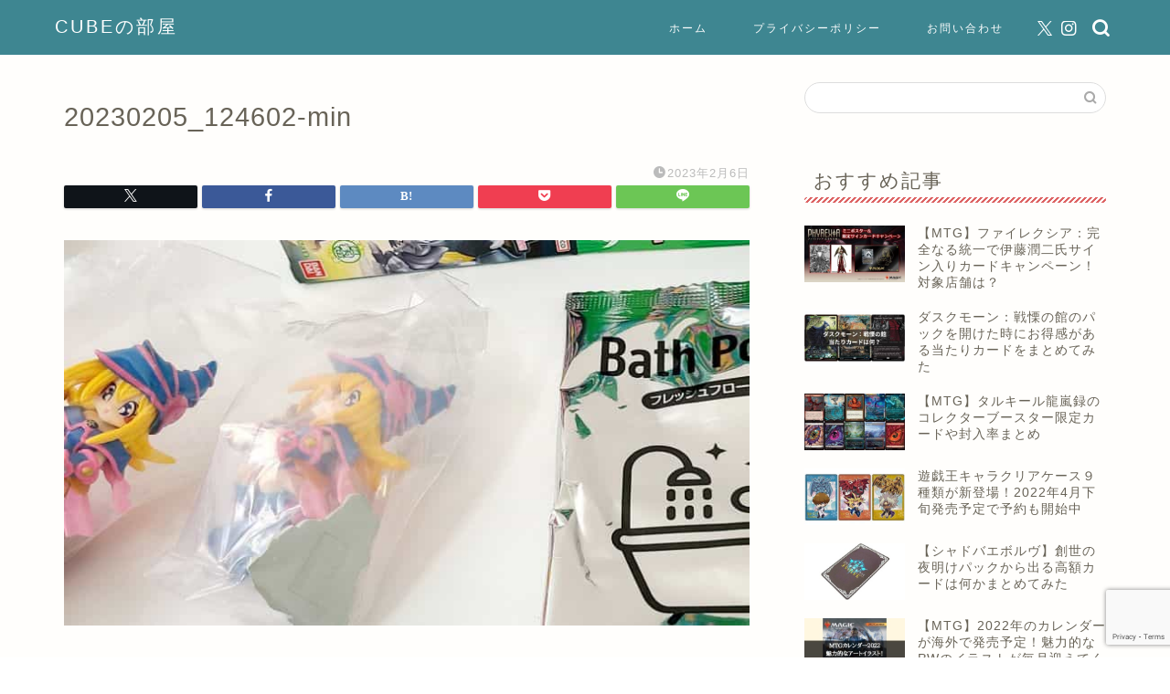

--- FILE ---
content_type: text/html; charset=UTF-8
request_url: https://cuberoomblog.com/figutto-yugioh-figure-kaihu/20230205_124602-min/
body_size: 13178
content:
<!DOCTYPE html><html lang="ja"><head prefix="og: http://ogp.me/ns# fb: http://ogp.me/ns/fb# article: http://ogp.me/ns/article#"><meta charset="utf-8"><meta http-equiv="X-UA-Compatible" content="IE=edge"><meta name="viewport" content="width=device-width, initial-scale=1"><meta property="og:type" content="blog"><meta property="og:title" content="20230205_124602-min｜CUBEの部屋"><meta property="og:url" content="https://cuberoomblog.com/figutto-yugioh-figure-kaihu/20230205_124602-min/"><meta property="og:description" content=""><meta property="og:image" content="https://cuberoomblog.com/wp-content/themes/jin/img/noimg320.png"><meta property="og:site_name" content="CUBEの部屋"><meta property="fb:admins" content=""><meta name="twitter:card" content="summary_large_image"><meta name="twitter:site" content="@cube_mtg"><meta name="description" itemprop="description" content="" ><link rel="canonical" href="https://cuberoomblog.com/figutto-yugioh-figure-kaihu/20230205_124602-min/"><link media="all" href="https://cuberoomblog.com/wp-content/cache/autoptimize/css/autoptimize_f6fe43a1a24dbaa9cc09ff8bdd264870.css" rel="stylesheet"><title>20230205_124602-min｜CUBEの部屋</title><meta name='robots' content='max-image-preview:large' /><link rel='dns-prefetch' href='//cdnjs.cloudflare.com' /><link rel="alternate" type="application/rss+xml" title="CUBEの部屋 &raquo; フィード" href="https://cuberoomblog.com/feed/" /><link rel="alternate" type="application/rss+xml" title="CUBEの部屋 &raquo; コメントフィード" href="https://cuberoomblog.com/comments/feed/" /><link rel="alternate" type="application/rss+xml" title="CUBEの部屋 &raquo; 20230205_124602-min のコメントのフィード" href="https://cuberoomblog.com/figutto-yugioh-figure-kaihu/20230205_124602-min/feed/" /><link rel='stylesheet' id='swiper-style-css' href='https://cdnjs.cloudflare.com/ajax/libs/Swiper/4.0.7/css/swiper.min.css?ver=6.8.3' type='text/css' media='all' /> <script type="text/javascript" src="https://cuberoomblog.com/wp-includes/js/jquery/jquery.min.js?ver=3.7.1" id="jquery-core-js"></script> <script defer type="text/javascript" src="https://cuberoomblog.com/wp-includes/js/jquery/jquery-migrate.min.js?ver=3.4.1" id="jquery-migrate-js"></script> <script defer type="text/javascript" src="https://cuberoomblog.com/wp-content/cache/autoptimize/js/autoptimize_single_9efd56b72b4340d81698220fddc4813c.js?v=1.11.1" id="yyi_rinker_event_tracking_script-js"></script> <link rel="https://api.w.org/" href="https://cuberoomblog.com/wp-json/" /><link rel="alternate" title="JSON" type="application/json" href="https://cuberoomblog.com/wp-json/wp/v2/media/24902" /><link rel='shortlink' href='https://cuberoomblog.com/?p=24902' /><link rel="alternate" title="oEmbed (JSON)" type="application/json+oembed" href="https://cuberoomblog.com/wp-json/oembed/1.0/embed?url=https%3A%2F%2Fcuberoomblog.com%2Ffigutto-yugioh-figure-kaihu%2F20230205_124602-min%2F" /><link rel="alternate" title="oEmbed (XML)" type="text/xml+oembed" href="https://cuberoomblog.com/wp-json/oembed/1.0/embed?url=https%3A%2F%2Fcuberoomblog.com%2Ffigutto-yugioh-figure-kaihu%2F20230205_124602-min%2F&#038;format=xml" /> <script defer src="[data-uri]"></script><script defer type="text/javascript" src="//aml.valuecommerce.com/vcdal.js"></script> <noscript><style>.lazyload[data-src]{display:none !important;}</style></noscript><link rel="icon" href="https://cuberoomblog.com/wp-content/uploads/2024/12/cropped-cubeblogicon-32x32.png" sizes="32x32" /><link rel="icon" href="https://cuberoomblog.com/wp-content/uploads/2024/12/cropped-cubeblogicon-192x192.png" sizes="192x192" /><link rel="apple-touch-icon" href="https://cuberoomblog.com/wp-content/uploads/2024/12/cropped-cubeblogicon-180x180.png" /><meta name="msapplication-TileImage" content="https://cuberoomblog.com/wp-content/uploads/2024/12/cropped-cubeblogicon-270x270.png" />  <script defer src="https://www.googletagmanager.com/gtag/js?id=UA-133731210-1"></script> <script defer src="[data-uri]"></script> <script defer src="[data-uri]"></script> <script defer src="//ws-fe.amazon-adsystem.com/widgets/q?ServiceVersion=20070822&Operation=GetScript&ID=OneJS&WS=1&MarketPlace=JP"></script> <meta name="norton-safeweb-site-verification" content="qb96fmlrb0ubyhrete94l5kuyp0gmyehzw8053cjyqslwouy-4mxihuh9zkgchd3h-d6ie8udbe1p9geg3uc1m1wf0vb7koglv5qjbmrbx77altzc2xttz06p1vfym94" />  <script defer src="[data-uri]"></script>    <script defer src="https://www.googletagmanager.com/gtag/js?id=G-MN6NEPK4LD"></script> <script defer src="[data-uri]"></script> </head><body class="attachment wp-singular attachment-template-default single single-attachment postid-24902 attachmentid-24902 attachment-jpeg wp-theme-jin wp-child-theme-jin-child" id="nofont-style"><div id="wrapper"><div id="scroll-content" class="animate"><div id="header-box" class="tn_on header-box animate"><div id="header" class="header-type1 header animate"><div id="site-info" class="ef"> <span class="tn-logo-size"><a href='https://cuberoomblog.com/' title='CUBEの部屋' rel='home'>CUBEの部屋</a></span></div><div id="drawernav3" class="ef"><nav class="fixed-content ef"><ul class="menu-box"><li class="menu-item menu-item-type-custom menu-item-object-custom menu-item-home menu-item-15"><a href="https://cuberoomblog.com">ホーム</a></li><li class="menu-item menu-item-type-custom menu-item-object-custom menu-item-16"><a href="https://cuberoomblog.com/privacy">プライバシーポリシー</a></li><li class="menu-item menu-item-type-custom menu-item-object-custom menu-item-20"><a href="https://cuberoomblog.com/お問い合わせ">お問い合わせ</a></li></ul></nav></div><div id="headmenu"> <span class="headsns tn_sns_on"> <span class="twitter"><a href="https://twitter.com/cube_mtg"><i class="jic-type jin-ifont-twitter" aria-hidden="true"></i></a></span> <span class="instagram"> <a href="https://www.instagram.com/?hl=ja"><i class="jic-type jin-ifont-instagram" aria-hidden="true"></i></a> </span> </span> <span class="headsearch tn_search_on"><form class="search-box" role="search" method="get" id="searchform" action="https://cuberoomblog.com/"> <input type="search" placeholder="" class="text search-text" value="" name="s" id="s"> <input type="submit" id="searchsubmit" value="&#xe931;"></form> </span></div></div></div><div class="clearfix"></div><div id="contents"><main id="main-contents" class="main-contents article_style2 animate" itemprop="mainContentOfPage"><section class="cps-post-box hentry"><article class="cps-post"><header class="cps-post-header"><h1 class="cps-post-title entry-title" itemprop="headline">20230205_124602-min</h1><div class="cps-post-meta vcard"> <span class="writer fn" itemprop="author" itemscope itemtype="https://schema.org/Person"><span itemprop="name">きゅーぶ</span></span> <span class="cps-post-cat" itemprop="keywords"></span> <span class="cps-post-date-box"> <span class="cps-post-date"><i class="jic jin-ifont-watch" aria-hidden="true"></i>&nbsp;<time class="entry-date date published updated" datetime="2023-02-06T09:15:47+09:00">2023年2月6日</time></span> </span></div><div class="share-top sns-design-type01"><div class="sns-top"><ol><li class="twitter"><a href="https://twitter.com/share?url=https%3A%2F%2Fcuberoomblog.com%2Ffigutto-yugioh-figure-kaihu%2F20230205_124602-min%2F&text=20230205_124602-min - CUBEの部屋&via=cube_mtg&hashtags=CUBEの部屋&related=cube_mtg"><i class="jic jin-ifont-twitter"></i></a></li><li class="facebook"> <a href="https://www.facebook.com/sharer.php?src=bm&u=https%3A%2F%2Fcuberoomblog.com%2Ffigutto-yugioh-figure-kaihu%2F20230205_124602-min%2F&t=20230205_124602-min - CUBEの部屋" onclick="javascript:window.open(this.href, '', 'menubar=no,toolbar=no,resizable=yes,scrollbars=yes,height=300,width=600');return false;"><i class="jic jin-ifont-facebook-t" aria-hidden="true"></i></a></li><li class="hatebu"> <a href="https://b.hatena.ne.jp/add?mode=confirm&url=https%3A%2F%2Fcuberoomblog.com%2Ffigutto-yugioh-figure-kaihu%2F20230205_124602-min%2F" onclick="javascript:window.open(this.href, '', 'menubar=no,toolbar=no,resizable=yes,scrollbars=yes,height=400,width=510');return false;" ><i class="font-hatena"></i></a></li><li class="pocket"> <a href="https://getpocket.com/edit?url=https%3A%2F%2Fcuberoomblog.com%2Ffigutto-yugioh-figure-kaihu%2F20230205_124602-min%2F&title=20230205_124602-min - CUBEの部屋"><i class="jic jin-ifont-pocket" aria-hidden="true"></i></a></li><li class="line"> <a href="https://line.me/R/msg/text/?https%3A%2F%2Fcuberoomblog.com%2Ffigutto-yugioh-figure-kaihu%2F20230205_124602-min%2F"><i class="jic jin-ifont-line" aria-hidden="true"></i></a></li></ol></div></div><div class="clearfix"></div></header><div class="cps-post-main-box"><div class="cps-post-main h2-style02 h3-style07 h4-style01 entry-content m-size s-size-sp" itemprop="articleBody"><p> <a href="https://cuberoomblog.com/wp-content/uploads/2023/02/20230205_124602-min.jpg" target="_blank"><img src="[data-uri]" width="760" height="428" alt="" data-src="https://cuberoomblog.com/wp-content/uploads/2023/02/20230205_124602-min.jpg" decoding="async" class="lazyload" data-eio-rwidth="760" data-eio-rheight="428" /><noscript><img src="https://cuberoomblog.com/wp-content/uploads/2023/02/20230205_124602-min.jpg" width="760" height="428" alt="" data-eio="l" /></noscript></a></p></div></div></article></section></main><div id="sidebar" class="sideber sidebar_style3 animate" role="complementary" itemscope itemtype="https://schema.org/WPSideBar"><div id="search-2" class="widget widget_search"><form class="search-box" role="search" method="get" id="searchform" action="https://cuberoomblog.com/"> <input type="search" placeholder="" class="text search-text" value="" name="s" id="s"> <input type="submit" id="searchsubmit" value="&#xe931;"></form></div><div id="widget-recommend-3" class="widget widget-recommend"><div class="widgettitle ef">おすすめ記事</div><div id="new-entry-box"><ul><li class="new-entry-item"> <a href="https://cuberoomblog.com/mtg-phy-ito-signcard-campaign/" rel="bookmark"><div class="new-entry" itemprop="image" itemscope itemtype="https://schema.org/ImageObject"><figure class="eyecatch"> <img src="[data-uri]" class="attachment-cps_thumbnails size-cps_thumbnails wp-post-image lazyload" alt="" width ="96" height ="54" decoding="async" data-src="https://cuberoomblog.com/wp-content/uploads/2022/11/ONE_Campaign_01_Banner_mtgjp-min-320x180.jpg" data-eio-rwidth="320" data-eio-rheight="180" /><noscript><img src="https://cuberoomblog.com/wp-content/uploads/2022/11/ONE_Campaign_01_Banner_mtgjp-min-320x180.jpg" class="attachment-cps_thumbnails size-cps_thumbnails wp-post-image" alt="" width ="96" height ="54" decoding="async" data-eio="l" /></noscript><meta itemprop="url" content="https://cuberoomblog.com/wp-content/uploads/2022/11/ONE_Campaign_01_Banner_mtgjp-min-640x360.jpg"><meta itemprop="width" content="640"><meta itemprop="height" content="360"></figure></div><div class="new-entry-item-meta"><h3 class="new-entry-item-title" itemprop="headline">【MTG】ファイレクシア：完全なる統一で伊藤潤二氏サイン入りカードキャンペーン！対象店舗は？</h3></div> </a></li><li class="new-entry-item"> <a href="https://cuberoomblog.com/mtgdsk-atarimatome/" rel="bookmark"><div class="new-entry" itemprop="image" itemscope itemtype="https://schema.org/ImageObject"><figure class="eyecatch"> <img src="[data-uri]" class="attachment-cps_thumbnails size-cps_thumbnails wp-post-image lazyload" alt="" width ="96" height ="54" decoding="async" data-src="https://cuberoomblog.com/wp-content/uploads/2024/09/35fd173bc1c5f3917486866bfe234205-320x180.jpg" data-eio-rwidth="320" data-eio-rheight="180" /><noscript><img src="https://cuberoomblog.com/wp-content/uploads/2024/09/35fd173bc1c5f3917486866bfe234205-320x180.jpg" class="attachment-cps_thumbnails size-cps_thumbnails wp-post-image" alt="" width ="96" height ="54" decoding="async" data-eio="l" /></noscript><meta itemprop="url" content="https://cuberoomblog.com/wp-content/uploads/2024/09/35fd173bc1c5f3917486866bfe234205-640x360.jpg"><meta itemprop="width" content="640"><meta itemprop="height" content="360"></figure></div><div class="new-entry-item-meta"><h3 class="new-entry-item-title" itemprop="headline">ダスクモーン：戦慄の館のパックを開けた時にお得感がある当たりカードをまとめてみた</h3></div> </a></li><li class="new-entry-item"> <a href="https://cuberoomblog.com/mtg-tarkir-dragonstorm-collectorbooster-restriction/" rel="bookmark"><div class="new-entry" itemprop="image" itemscope itemtype="https://schema.org/ImageObject"><figure class="eyecatch"> <img src="[data-uri]" class="attachment-cps_thumbnails size-cps_thumbnails wp-post-image lazyload" alt="" width ="96" height ="54" decoding="async" data-src="https://cuberoomblog.com/wp-content/uploads/2025/03/88325c51d7df7e19b4c0ef7e3a5150f8-320x180.jpg" data-eio-rwidth="320" data-eio-rheight="180" /><noscript><img src="https://cuberoomblog.com/wp-content/uploads/2025/03/88325c51d7df7e19b4c0ef7e3a5150f8-320x180.jpg" class="attachment-cps_thumbnails size-cps_thumbnails wp-post-image" alt="" width ="96" height ="54" decoding="async" data-eio="l" /></noscript><meta itemprop="url" content="https://cuberoomblog.com/wp-content/uploads/2025/03/88325c51d7df7e19b4c0ef7e3a5150f8-640x360.jpg"><meta itemprop="width" content="640"><meta itemprop="height" content="360"></figure></div><div class="new-entry-item-meta"><h3 class="new-entry-item-title" itemprop="headline">【MTG】タルキール龍嵐録のコレクターブースター限定カードや封入率まとめ</h3></div> </a></li><li class="new-entry-item"> <a href="https://cuberoomblog.com/yugioh-character-clearcase-hatubai/" rel="bookmark"><div class="new-entry" itemprop="image" itemscope itemtype="https://schema.org/ImageObject"><figure class="eyecatch"> <img src="[data-uri]" class="attachment-cps_thumbnails size-cps_thumbnails wp-post-image lazyload" alt="" width ="96" height ="54" decoding="async" data-src="https://cuberoomblog.com/wp-content/uploads/2022/02/b2c7dafc8cbbc3e4364e8c9e4ef98c9c-320x180.jpg" data-eio-rwidth="320" data-eio-rheight="180" /><noscript><img src="https://cuberoomblog.com/wp-content/uploads/2022/02/b2c7dafc8cbbc3e4364e8c9e4ef98c9c-320x180.jpg" class="attachment-cps_thumbnails size-cps_thumbnails wp-post-image" alt="" width ="96" height ="54" decoding="async" data-eio="l" /></noscript><meta itemprop="url" content="https://cuberoomblog.com/wp-content/uploads/2022/02/b2c7dafc8cbbc3e4364e8c9e4ef98c9c-640x360.jpg"><meta itemprop="width" content="640"><meta itemprop="height" content="360"></figure></div><div class="new-entry-item-meta"><h3 class="new-entry-item-title" itemprop="headline">遊戯王キャラクリアケース９種類が新登場！2022年4月下旬発売予定で予約も開始中</h3></div> </a></li><li class="new-entry-item"> <a href="https://cuberoomblog.com/shadowverse-evolve-booster-atari-matome/" rel="bookmark"><div class="new-entry" itemprop="image" itemscope itemtype="https://schema.org/ImageObject"><figure class="eyecatch"> <img src="[data-uri]" class="attachment-cps_thumbnails size-cps_thumbnails wp-post-image lazyload" alt="" width ="96" height ="54" decoding="async" data-src="https://cuberoomblog.com/wp-content/uploads/2022/05/20220501_104724-min-320x180.jpg" data-eio-rwidth="320" data-eio-rheight="180" /><noscript><img src="https://cuberoomblog.com/wp-content/uploads/2022/05/20220501_104724-min-320x180.jpg" class="attachment-cps_thumbnails size-cps_thumbnails wp-post-image" alt="" width ="96" height ="54" decoding="async" data-eio="l" /></noscript><meta itemprop="url" content="https://cuberoomblog.com/wp-content/uploads/2022/05/20220501_104724-min-640x360.jpg"><meta itemprop="width" content="640"><meta itemprop="height" content="360"></figure></div><div class="new-entry-item-meta"><h3 class="new-entry-item-title" itemprop="headline">【シャドバエボルヴ】創世の夜明けパックから出る高額カードは何かまとめてみた</h3></div> </a></li><li class="new-entry-item"> <a href="https://cuberoomblog.com/mtg-calendar-2022/" rel="bookmark"><div class="new-entry" itemprop="image" itemscope itemtype="https://schema.org/ImageObject"><figure class="eyecatch"> <img src="[data-uri]" class="attachment-cps_thumbnails size-cps_thumbnails wp-post-image lazyload" alt="" width ="96" height ="54" decoding="async" data-src="https://cuberoomblog.com/wp-content/uploads/2021/07/d8a9a0ceab673bbb3ac621b67f1433f5-320x180.jpg" data-eio-rwidth="320" data-eio-rheight="180" /><noscript><img src="https://cuberoomblog.com/wp-content/uploads/2021/07/d8a9a0ceab673bbb3ac621b67f1433f5-320x180.jpg" class="attachment-cps_thumbnails size-cps_thumbnails wp-post-image" alt="" width ="96" height ="54" decoding="async" data-eio="l" /></noscript><meta itemprop="url" content="https://cuberoomblog.com/wp-content/uploads/2021/07/d8a9a0ceab673bbb3ac621b67f1433f5-640x360.jpg"><meta itemprop="width" content="640"><meta itemprop="height" content="360"></figure></div><div class="new-entry-item-meta"><h3 class="new-entry-item-title" itemprop="headline">【MTG】2022年のカレンダーが海外で発売予定！魅力的なPWのイラストが毎月迎えてくれる</h3></div> </a></li></ul></div></div><div id="categories-2" class="widget widget_categories"><div class="widgettitle ef">カテゴリー</div><form action="https://cuberoomblog.com" method="get"><label class="screen-reader-text" for="cat">カテゴリー</label><select  name='cat' id='cat' class='postform'><option value='-1'>カテゴリーを選択</option><option class="level-0" value="226">イベント情報&nbsp;&nbsp;(1)</option><option class="level-0" value="27">カードサプライ&nbsp;&nbsp;(138)</option><option class="level-1" value="50">&nbsp;&nbsp;&nbsp;TCGバインダーとファイル&nbsp;&nbsp;(16)</option><option class="level-1" value="51">&nbsp;&nbsp;&nbsp;スクリューダウン系&nbsp;&nbsp;(35)</option><option class="level-1" value="52">&nbsp;&nbsp;&nbsp;スリーブ&nbsp;&nbsp;(30)</option><option class="level-1" value="54">&nbsp;&nbsp;&nbsp;デッキケース&nbsp;&nbsp;(8)</option><option class="level-1" value="56">&nbsp;&nbsp;&nbsp;その他サプライ&nbsp;&nbsp;(29)</option><option class="level-1" value="55">&nbsp;&nbsp;&nbsp;TCGサプライまとめ&nbsp;&nbsp;(11)</option><option class="level-0" value="66">TCCサプライ情報&nbsp;&nbsp;(94)</option><option class="level-0" value="73">サプライ　with:D&nbsp;&nbsp;(41)</option><option class="level-0" value="60">MTG情報&nbsp;&nbsp;(219)</option><option class="level-0" value="24">MTG開封&nbsp;&nbsp;(149)</option><option class="level-0" value="98">MTGデッキ&nbsp;&nbsp;(15)</option><option class="level-0" value="28">MTG初心者&nbsp;&nbsp;(37)</option><option class="level-0" value="5">MTGセット&nbsp;&nbsp;(1,012)</option><option class="level-1" value="254">&nbsp;&nbsp;&nbsp;ローウィンの昏明&nbsp;&nbsp;(3)</option><option class="level-1" value="256">&nbsp;&nbsp;&nbsp;タートルズ&nbsp;&nbsp;(2)</option><option class="level-1" value="241">&nbsp;&nbsp;&nbsp;アバター伝説の少年アン&nbsp;&nbsp;(8)</option><option class="level-1" value="187">&nbsp;&nbsp;&nbsp;スパイダーマン&nbsp;&nbsp;(12)</option><option class="level-1" value="43">&nbsp;&nbsp;&nbsp;SecretLair&nbsp;&nbsp;(171)</option><option class="level-1" value="90">&nbsp;&nbsp;&nbsp;ユニバースビヨンド（コラボ）&nbsp;&nbsp;(75)</option><option class="level-1" value="205">&nbsp;&nbsp;&nbsp;久遠の終端&nbsp;&nbsp;(7)</option><option class="level-1" value="154">&nbsp;&nbsp;&nbsp;FFコラボ&nbsp;&nbsp;(33)</option><option class="level-1" value="183">&nbsp;&nbsp;&nbsp;タルキール：龍嵐録&nbsp;&nbsp;(9)</option><option class="level-1" value="161">&nbsp;&nbsp;&nbsp;霊気走破&nbsp;&nbsp;(12)</option><option class="level-1" value="157">&nbsp;&nbsp;&nbsp;イニストラードリマスター&nbsp;&nbsp;(4)</option><option class="level-1" value="137">&nbsp;&nbsp;&nbsp;ファウンデーションズ&nbsp;&nbsp;(14)</option><option class="level-1" value="130">&nbsp;&nbsp;&nbsp;ダスクモーン戦慄の館&nbsp;&nbsp;(18)</option><option class="level-1" value="99">&nbsp;&nbsp;&nbsp;ブルームバロウ&nbsp;&nbsp;(16)</option><option class="level-1" value="97">&nbsp;&nbsp;&nbsp;モダンホライゾン3&nbsp;&nbsp;(13)</option><option class="level-1" value="95">&nbsp;&nbsp;&nbsp;サンダージャンクションの無法者&nbsp;&nbsp;(15)</option><option class="level-1" value="91">&nbsp;&nbsp;&nbsp;カルロフ邸殺人事件&nbsp;&nbsp;(13)</option><option class="level-1" value="89">&nbsp;&nbsp;&nbsp;ラヴニカ・リマスター&nbsp;&nbsp;(9)</option><option class="level-1" value="86">&nbsp;&nbsp;&nbsp;エルドレインの森&nbsp;&nbsp;(15)</option><option class="level-1" value="88">&nbsp;&nbsp;&nbsp;イクサラン：失われし洞窟&nbsp;&nbsp;(16)</option><option class="level-1" value="85">&nbsp;&nbsp;&nbsp;統率者マスターズ&nbsp;&nbsp;(10)</option><option class="level-1" value="82">&nbsp;&nbsp;&nbsp;機械兵団の進軍&nbsp;&nbsp;(16)</option><option class="level-1" value="81">&nbsp;&nbsp;&nbsp;ファイレクシア完全なる統一&nbsp;&nbsp;(21)</option><option class="level-1" value="79">&nbsp;&nbsp;&nbsp;ドミナリアリマスター&nbsp;&nbsp;(7)</option><option class="level-1" value="78">&nbsp;&nbsp;&nbsp;兄弟戦争&nbsp;&nbsp;(18)</option><option class="level-1" value="77">&nbsp;&nbsp;&nbsp;UNFINITY&nbsp;&nbsp;(6)</option><option class="level-1" value="76">&nbsp;&nbsp;&nbsp;団結のドミナリア&nbsp;&nbsp;(18)</option><option class="level-1" value="41">&nbsp;&nbsp;&nbsp;ダブルマスターズ&nbsp;&nbsp;(23)</option><option class="level-1" value="45">&nbsp;&nbsp;&nbsp;統率者レジェンズ&nbsp;&nbsp;(20)</option><option class="level-1" value="71">&nbsp;&nbsp;&nbsp;ニューカペナの街角&nbsp;&nbsp;(13)</option><option class="level-1" value="68">&nbsp;&nbsp;&nbsp;神河：輝ける世界&nbsp;&nbsp;(36)</option><option class="level-1" value="65">&nbsp;&nbsp;&nbsp;イニストラード&nbsp;&nbsp;(16)</option><option class="level-1" value="63">&nbsp;&nbsp;&nbsp;フォーゴトン・レルム&nbsp;&nbsp;(6)</option><option class="level-1" value="62">&nbsp;&nbsp;&nbsp;モダンホライゾン２&nbsp;&nbsp;(15)</option><option class="level-1" value="58">&nbsp;&nbsp;&nbsp;ストリクスヘイブン：魔法学院&nbsp;&nbsp;(32)</option><option class="level-1" value="57">&nbsp;&nbsp;&nbsp;時のらせんリマスター&nbsp;&nbsp;(6)</option><option class="level-1" value="47">&nbsp;&nbsp;&nbsp;カルドハイム&nbsp;&nbsp;(12)</option><option class="level-1" value="44">&nbsp;&nbsp;&nbsp;ゼンディカーの夜明け&nbsp;&nbsp;(17)</option><option class="level-1" value="42">&nbsp;&nbsp;&nbsp;Jumpstart&nbsp;&nbsp;(10)</option><option class="level-1" value="39">&nbsp;&nbsp;&nbsp;基本セット2021&nbsp;&nbsp;(11)</option><option class="level-1" value="36">&nbsp;&nbsp;&nbsp;イコリア&nbsp;&nbsp;(17)</option><option class="level-1" value="140">&nbsp;&nbsp;&nbsp;ミステリーブースター&nbsp;&nbsp;(4)</option><option class="level-0" value="30">MTGコレクション&nbsp;&nbsp;(90)</option><option class="level-0" value="26">MTG投資&nbsp;&nbsp;(30)</option><option class="level-0" value="59">MTGカード紹介&nbsp;&nbsp;(20)</option><option class="level-0" value="40">MTGアーティスト&nbsp;&nbsp;(7)</option><option class="level-0" value="4">ポケモン&nbsp;&nbsp;(197)</option><option class="level-1" value="31">&nbsp;&nbsp;&nbsp;ポケモンカード&nbsp;&nbsp;(130)</option><option class="level-1" value="69">&nbsp;&nbsp;&nbsp;ポケモンカード（海外）&nbsp;&nbsp;(54)</option><option class="level-1" value="64">&nbsp;&nbsp;&nbsp;ポケモン（コラボ）&nbsp;&nbsp;(6)</option><option class="level-0" value="48">遊戯王&nbsp;&nbsp;(199)</option><option class="level-1" value="49">&nbsp;&nbsp;&nbsp;遊戯王OCG&nbsp;&nbsp;(115)</option><option class="level-1" value="75">&nbsp;&nbsp;&nbsp;遊戯王（海外）&nbsp;&nbsp;(38)</option><option class="level-1" value="37">&nbsp;&nbsp;&nbsp;遊戯王ラッシュデュエル&nbsp;&nbsp;(38)</option><option class="level-0" value="83">Fab&nbsp;&nbsp;(13)</option><option class="level-0" value="159">FFTCG&nbsp;&nbsp;(11)</option><option class="level-0" value="96">LORCANA&nbsp;&nbsp;(29)</option><option class="level-1" value="204">&nbsp;&nbsp;&nbsp;プロモカード&nbsp;&nbsp;(2)</option><option class="level-0" value="34">デジモン&nbsp;&nbsp;(51)</option><option class="level-1" value="80">&nbsp;&nbsp;&nbsp;デジモンカード&nbsp;&nbsp;(45)</option><option class="level-0" value="72">シャドウバースエボルヴ&nbsp;&nbsp;(57)</option><option class="level-0" value="33">デュエルマスターズ&nbsp;&nbsp;(9)</option><option class="level-0" value="46">ボードゲーム&nbsp;&nbsp;(9)</option><option class="level-0" value="53">漫画&nbsp;&nbsp;(11)</option><option class="level-1" value="29">&nbsp;&nbsp;&nbsp;すべそれ&nbsp;&nbsp;(8)</option><option class="level-0" value="35">ホビー&nbsp;&nbsp;(44)</option><option class="level-0" value="38">サービス&nbsp;&nbsp;(15)</option><option class="level-1" value="61">&nbsp;&nbsp;&nbsp;Amazon&nbsp;&nbsp;(7)</option><option class="level-0" value="23">雑記&nbsp;&nbsp;(15)</option><option class="level-0" value="1">未分類&nbsp;&nbsp;(5)</option> </select></form><script defer src="[data-uri]"></script> </div><div id="widget-profile-3" class="widget widget-profile"><div class="my-profile"><div class="myjob">趣味ブロガー</div><div class="myname">ＣＵＢＥ</div><div class="my-profile-thumb"> <a href="https://cuberoomblog.com/profile/"><img src="[data-uri]" alt="" width="110" height="110" data-src="https://cuberoomblog.com/wp-content/uploads/2024/01/hx6_z_OE_400x400-150x150.jpg" decoding="async" class="lazyload" data-eio-rwidth="150" data-eio-rheight="150" /><noscript><img src="https://cuberoomblog.com/wp-content/uploads/2024/01/hx6_z_OE_400x400-150x150.jpg" alt="" width="110" height="110" data-eio="l" /></noscript></a></div><div class="myintro">※本ブログ記事のURLを、他サイト様のコメント欄やスレッドに無断で掲載することはやめて下さい。そのサイトの使用者の迷惑になります。  ブログや情報サイト主様とのリンク共有等は大歓迎です。
SNSで発信して頂くことも問題はありません。
ただし、誹謗中傷等に繋がることについてはお控え下さい。
よろしくお願い致します。</div><div class="profile-sns-menu"><div class="profile-sns-menu-title ef">＼ Follow me ／</div><ul><li class="pro-tw"><a href="https://twitter.com/cube_mtg" target="_blank"><i class="jic-type jin-ifont-twitter"></i></a></li><li class="pro-insta"><a href="https://www.instagram.com/?hl=ja" target="_blank"><i class="jic-type jin-ifont-instagram" aria-hidden="true"></i></a></li></ul></div></div></div></div></div><div class="clearfix"></div><div id="breadcrumb" class="footer_type1"><ul itemscope itemtype="https://schema.org/BreadcrumbList"><div class="page-top-footer"><a class="totop"><i class="jic jin-ifont-arrowtop"></i></a></div><li itemprop="itemListElement" itemscope itemtype="https://schema.org/ListItem"> <a href="https://cuberoomblog.com/" itemid="https://cuberoomblog.com/" itemscope itemtype="https://schema.org/Thing" itemprop="item"> <i class="jic jin-ifont-home space-i" aria-hidden="true"></i><span itemprop="name">HOME</span> </a><meta itemprop="position" content="1"></li><li itemprop="itemListElement" itemscope itemtype="https://schema.org/ListItem"> <i class="jic jin-ifont-arrow space" aria-hidden="true"></i> <a href="#" itemid="" itemscope itemtype="https://schema.org/Thing" itemprop="item"> <span itemprop="name">20230205_124602-min</span> </a><meta itemprop="position" content="2"></li></ul></div><footer role="contentinfo" itemscope itemtype="https://schema.org/WPFooter"><div class="clearfix"></div><div id="footer-box"><div class="footer-inner"> <span id="privacy"><a href="https://cuberoomblog.com/privacy">プライバシーポリシー</a></span> <span id="law"><a href="https://cuberoomblog.com/お問い合わせ">お問い合わせ</a></span> <span id="copyright" itemprop="copyrightHolder"><i class="jic jin-ifont-copyright" aria-hidden="true"></i>2019–2025&nbsp;&nbsp;CUBEの部屋</span></div></div><div class="clearfix"></div></footer></div></div> <script type="speculationrules">{"prefetch":[{"source":"document","where":{"and":[{"href_matches":"\/*"},{"not":{"href_matches":["\/wp-*.php","\/wp-admin\/*","\/wp-content\/uploads\/*","\/wp-content\/*","\/wp-content\/plugins\/*","\/wp-content\/themes\/jin-child\/*","\/wp-content\/themes\/jin\/*","\/*\\?(.+)"]}},{"not":{"selector_matches":"a[rel~=\"nofollow\"]"}},{"not":{"selector_matches":".no-prefetch, .no-prefetch a"}}]},"eagerness":"conservative"}]}</script>  <script defer id="rtoc_js-js-extra" src="[data-uri]"></script> <script defer type="text/javascript" src="https://cuberoomblog.com/wp-content/cache/autoptimize/js/autoptimize_single_de37e032ec20f8aa5452c4727c6ce2a9.js?ver=6.8.3" id="rtoc_js-js"></script> <script defer type="text/javascript" src="https://cuberoomblog.com/wp-content/cache/autoptimize/js/autoptimize_single_a05eeffd3c7a42fdabf450ff57b985ec.js?ver=6.8.3" id="rtoc_js_scroll-js"></script> <script defer type="text/javascript" src="https://cuberoomblog.com/wp-content/cache/autoptimize/js/autoptimize_single_006e6f1699e67d52c2e1333880a7f91c.js?ver=6.8.3" id="rtoc_js_highlight-js"></script> <script defer id="eio-lazy-load-js-before" src="[data-uri]"></script> <script defer type="text/javascript" src="https://cuberoomblog.com/wp-content/plugins/ewww-image-optimizer/includes/lazysizes.min.js?ver=830" id="eio-lazy-load-js" data-wp-strategy="async"></script> <script type="text/javascript" src="https://cuberoomblog.com/wp-includes/js/dist/hooks.min.js?ver=4d63a3d491d11ffd8ac6" id="wp-hooks-js"></script> <script type="text/javascript" src="https://cuberoomblog.com/wp-includes/js/dist/i18n.min.js?ver=5e580eb46a90c2b997e6" id="wp-i18n-js"></script> <script defer id="wp-i18n-js-after" src="[data-uri]"></script> <script defer type="text/javascript" src="https://cuberoomblog.com/wp-content/cache/autoptimize/js/autoptimize_single_96e7dc3f0e8559e4a3f3ca40b17ab9c3.js?ver=6.1.4" id="swv-js"></script> <script defer id="contact-form-7-js-translations" src="[data-uri]"></script> <script defer id="contact-form-7-js-before" src="[data-uri]"></script> <script defer type="text/javascript" src="https://cuberoomblog.com/wp-content/cache/autoptimize/js/autoptimize_single_2912c657d0592cc532dff73d0d2ce7bb.js?ver=6.1.4" id="contact-form-7-js"></script> <script defer type="text/javascript" src="https://cuberoomblog.com/wp-content/cache/autoptimize/js/autoptimize_single_3a7695bc6d8aef76b95b696f5c82a33e.js?ver=6.8.3" id="cps-common-js"></script> <script defer type="text/javascript" src="https://cuberoomblog.com/wp-content/cache/autoptimize/js/autoptimize_single_7f47294ab86b2b665ace1f5d7767a186.js?ver=6.8.3" id="jin-h-icons-js"></script> <script defer type="text/javascript" src="https://cdnjs.cloudflare.com/ajax/libs/Swiper/4.0.7/js/swiper.min.js?ver=6.8.3" id="cps-swiper-js"></script> <script defer type="text/javascript" src="https://www.google.com/recaptcha/api.js?render=6Le-egQqAAAAAD-tWNYjxYaQIZF9F-YePqqWr77H&amp;ver=3.0" id="google-recaptcha-js"></script> <script type="text/javascript" src="https://cuberoomblog.com/wp-includes/js/dist/vendor/wp-polyfill.min.js?ver=3.15.0" id="wp-polyfill-js"></script> <script defer id="wpcf7-recaptcha-js-before" src="[data-uri]"></script> <script defer type="text/javascript" src="https://cuberoomblog.com/wp-content/cache/autoptimize/js/autoptimize_single_ec0187677793456f98473f49d9e9b95f.js?ver=6.1.4" id="wpcf7-recaptcha-js"></script> <script defer src="[data-uri]"></script> <div id="page-top"> <a class="totop"><i class="jic jin-ifont-arrowtop"></i></a></div></body></html>

--- FILE ---
content_type: text/html; charset=utf-8
request_url: https://www.google.com/recaptcha/api2/anchor?ar=1&k=6Le-egQqAAAAAD-tWNYjxYaQIZF9F-YePqqWr77H&co=aHR0cHM6Ly9jdWJlcm9vbWJsb2cuY29tOjQ0Mw..&hl=en&v=TkacYOdEJbdB_JjX802TMer9&size=invisible&anchor-ms=20000&execute-ms=15000&cb=j58ehbboj0os
body_size: 45705
content:
<!DOCTYPE HTML><html dir="ltr" lang="en"><head><meta http-equiv="Content-Type" content="text/html; charset=UTF-8">
<meta http-equiv="X-UA-Compatible" content="IE=edge">
<title>reCAPTCHA</title>
<style type="text/css">
/* cyrillic-ext */
@font-face {
  font-family: 'Roboto';
  font-style: normal;
  font-weight: 400;
  src: url(//fonts.gstatic.com/s/roboto/v18/KFOmCnqEu92Fr1Mu72xKKTU1Kvnz.woff2) format('woff2');
  unicode-range: U+0460-052F, U+1C80-1C8A, U+20B4, U+2DE0-2DFF, U+A640-A69F, U+FE2E-FE2F;
}
/* cyrillic */
@font-face {
  font-family: 'Roboto';
  font-style: normal;
  font-weight: 400;
  src: url(//fonts.gstatic.com/s/roboto/v18/KFOmCnqEu92Fr1Mu5mxKKTU1Kvnz.woff2) format('woff2');
  unicode-range: U+0301, U+0400-045F, U+0490-0491, U+04B0-04B1, U+2116;
}
/* greek-ext */
@font-face {
  font-family: 'Roboto';
  font-style: normal;
  font-weight: 400;
  src: url(//fonts.gstatic.com/s/roboto/v18/KFOmCnqEu92Fr1Mu7mxKKTU1Kvnz.woff2) format('woff2');
  unicode-range: U+1F00-1FFF;
}
/* greek */
@font-face {
  font-family: 'Roboto';
  font-style: normal;
  font-weight: 400;
  src: url(//fonts.gstatic.com/s/roboto/v18/KFOmCnqEu92Fr1Mu4WxKKTU1Kvnz.woff2) format('woff2');
  unicode-range: U+0370-0377, U+037A-037F, U+0384-038A, U+038C, U+038E-03A1, U+03A3-03FF;
}
/* vietnamese */
@font-face {
  font-family: 'Roboto';
  font-style: normal;
  font-weight: 400;
  src: url(//fonts.gstatic.com/s/roboto/v18/KFOmCnqEu92Fr1Mu7WxKKTU1Kvnz.woff2) format('woff2');
  unicode-range: U+0102-0103, U+0110-0111, U+0128-0129, U+0168-0169, U+01A0-01A1, U+01AF-01B0, U+0300-0301, U+0303-0304, U+0308-0309, U+0323, U+0329, U+1EA0-1EF9, U+20AB;
}
/* latin-ext */
@font-face {
  font-family: 'Roboto';
  font-style: normal;
  font-weight: 400;
  src: url(//fonts.gstatic.com/s/roboto/v18/KFOmCnqEu92Fr1Mu7GxKKTU1Kvnz.woff2) format('woff2');
  unicode-range: U+0100-02BA, U+02BD-02C5, U+02C7-02CC, U+02CE-02D7, U+02DD-02FF, U+0304, U+0308, U+0329, U+1D00-1DBF, U+1E00-1E9F, U+1EF2-1EFF, U+2020, U+20A0-20AB, U+20AD-20C0, U+2113, U+2C60-2C7F, U+A720-A7FF;
}
/* latin */
@font-face {
  font-family: 'Roboto';
  font-style: normal;
  font-weight: 400;
  src: url(//fonts.gstatic.com/s/roboto/v18/KFOmCnqEu92Fr1Mu4mxKKTU1Kg.woff2) format('woff2');
  unicode-range: U+0000-00FF, U+0131, U+0152-0153, U+02BB-02BC, U+02C6, U+02DA, U+02DC, U+0304, U+0308, U+0329, U+2000-206F, U+20AC, U+2122, U+2191, U+2193, U+2212, U+2215, U+FEFF, U+FFFD;
}
/* cyrillic-ext */
@font-face {
  font-family: 'Roboto';
  font-style: normal;
  font-weight: 500;
  src: url(//fonts.gstatic.com/s/roboto/v18/KFOlCnqEu92Fr1MmEU9fCRc4AMP6lbBP.woff2) format('woff2');
  unicode-range: U+0460-052F, U+1C80-1C8A, U+20B4, U+2DE0-2DFF, U+A640-A69F, U+FE2E-FE2F;
}
/* cyrillic */
@font-face {
  font-family: 'Roboto';
  font-style: normal;
  font-weight: 500;
  src: url(//fonts.gstatic.com/s/roboto/v18/KFOlCnqEu92Fr1MmEU9fABc4AMP6lbBP.woff2) format('woff2');
  unicode-range: U+0301, U+0400-045F, U+0490-0491, U+04B0-04B1, U+2116;
}
/* greek-ext */
@font-face {
  font-family: 'Roboto';
  font-style: normal;
  font-weight: 500;
  src: url(//fonts.gstatic.com/s/roboto/v18/KFOlCnqEu92Fr1MmEU9fCBc4AMP6lbBP.woff2) format('woff2');
  unicode-range: U+1F00-1FFF;
}
/* greek */
@font-face {
  font-family: 'Roboto';
  font-style: normal;
  font-weight: 500;
  src: url(//fonts.gstatic.com/s/roboto/v18/KFOlCnqEu92Fr1MmEU9fBxc4AMP6lbBP.woff2) format('woff2');
  unicode-range: U+0370-0377, U+037A-037F, U+0384-038A, U+038C, U+038E-03A1, U+03A3-03FF;
}
/* vietnamese */
@font-face {
  font-family: 'Roboto';
  font-style: normal;
  font-weight: 500;
  src: url(//fonts.gstatic.com/s/roboto/v18/KFOlCnqEu92Fr1MmEU9fCxc4AMP6lbBP.woff2) format('woff2');
  unicode-range: U+0102-0103, U+0110-0111, U+0128-0129, U+0168-0169, U+01A0-01A1, U+01AF-01B0, U+0300-0301, U+0303-0304, U+0308-0309, U+0323, U+0329, U+1EA0-1EF9, U+20AB;
}
/* latin-ext */
@font-face {
  font-family: 'Roboto';
  font-style: normal;
  font-weight: 500;
  src: url(//fonts.gstatic.com/s/roboto/v18/KFOlCnqEu92Fr1MmEU9fChc4AMP6lbBP.woff2) format('woff2');
  unicode-range: U+0100-02BA, U+02BD-02C5, U+02C7-02CC, U+02CE-02D7, U+02DD-02FF, U+0304, U+0308, U+0329, U+1D00-1DBF, U+1E00-1E9F, U+1EF2-1EFF, U+2020, U+20A0-20AB, U+20AD-20C0, U+2113, U+2C60-2C7F, U+A720-A7FF;
}
/* latin */
@font-face {
  font-family: 'Roboto';
  font-style: normal;
  font-weight: 500;
  src: url(//fonts.gstatic.com/s/roboto/v18/KFOlCnqEu92Fr1MmEU9fBBc4AMP6lQ.woff2) format('woff2');
  unicode-range: U+0000-00FF, U+0131, U+0152-0153, U+02BB-02BC, U+02C6, U+02DA, U+02DC, U+0304, U+0308, U+0329, U+2000-206F, U+20AC, U+2122, U+2191, U+2193, U+2212, U+2215, U+FEFF, U+FFFD;
}
/* cyrillic-ext */
@font-face {
  font-family: 'Roboto';
  font-style: normal;
  font-weight: 900;
  src: url(//fonts.gstatic.com/s/roboto/v18/KFOlCnqEu92Fr1MmYUtfCRc4AMP6lbBP.woff2) format('woff2');
  unicode-range: U+0460-052F, U+1C80-1C8A, U+20B4, U+2DE0-2DFF, U+A640-A69F, U+FE2E-FE2F;
}
/* cyrillic */
@font-face {
  font-family: 'Roboto';
  font-style: normal;
  font-weight: 900;
  src: url(//fonts.gstatic.com/s/roboto/v18/KFOlCnqEu92Fr1MmYUtfABc4AMP6lbBP.woff2) format('woff2');
  unicode-range: U+0301, U+0400-045F, U+0490-0491, U+04B0-04B1, U+2116;
}
/* greek-ext */
@font-face {
  font-family: 'Roboto';
  font-style: normal;
  font-weight: 900;
  src: url(//fonts.gstatic.com/s/roboto/v18/KFOlCnqEu92Fr1MmYUtfCBc4AMP6lbBP.woff2) format('woff2');
  unicode-range: U+1F00-1FFF;
}
/* greek */
@font-face {
  font-family: 'Roboto';
  font-style: normal;
  font-weight: 900;
  src: url(//fonts.gstatic.com/s/roboto/v18/KFOlCnqEu92Fr1MmYUtfBxc4AMP6lbBP.woff2) format('woff2');
  unicode-range: U+0370-0377, U+037A-037F, U+0384-038A, U+038C, U+038E-03A1, U+03A3-03FF;
}
/* vietnamese */
@font-face {
  font-family: 'Roboto';
  font-style: normal;
  font-weight: 900;
  src: url(//fonts.gstatic.com/s/roboto/v18/KFOlCnqEu92Fr1MmYUtfCxc4AMP6lbBP.woff2) format('woff2');
  unicode-range: U+0102-0103, U+0110-0111, U+0128-0129, U+0168-0169, U+01A0-01A1, U+01AF-01B0, U+0300-0301, U+0303-0304, U+0308-0309, U+0323, U+0329, U+1EA0-1EF9, U+20AB;
}
/* latin-ext */
@font-face {
  font-family: 'Roboto';
  font-style: normal;
  font-weight: 900;
  src: url(//fonts.gstatic.com/s/roboto/v18/KFOlCnqEu92Fr1MmYUtfChc4AMP6lbBP.woff2) format('woff2');
  unicode-range: U+0100-02BA, U+02BD-02C5, U+02C7-02CC, U+02CE-02D7, U+02DD-02FF, U+0304, U+0308, U+0329, U+1D00-1DBF, U+1E00-1E9F, U+1EF2-1EFF, U+2020, U+20A0-20AB, U+20AD-20C0, U+2113, U+2C60-2C7F, U+A720-A7FF;
}
/* latin */
@font-face {
  font-family: 'Roboto';
  font-style: normal;
  font-weight: 900;
  src: url(//fonts.gstatic.com/s/roboto/v18/KFOlCnqEu92Fr1MmYUtfBBc4AMP6lQ.woff2) format('woff2');
  unicode-range: U+0000-00FF, U+0131, U+0152-0153, U+02BB-02BC, U+02C6, U+02DA, U+02DC, U+0304, U+0308, U+0329, U+2000-206F, U+20AC, U+2122, U+2191, U+2193, U+2212, U+2215, U+FEFF, U+FFFD;
}

</style>
<link rel="stylesheet" type="text/css" href="https://www.gstatic.com/recaptcha/releases/TkacYOdEJbdB_JjX802TMer9/styles__ltr.css">
<script nonce="r78Pi0yil1gMOsxyKaVyLA" type="text/javascript">window['__recaptcha_api'] = 'https://www.google.com/recaptcha/api2/';</script>
<script type="text/javascript" src="https://www.gstatic.com/recaptcha/releases/TkacYOdEJbdB_JjX802TMer9/recaptcha__en.js" nonce="r78Pi0yil1gMOsxyKaVyLA">
      
    </script></head>
<body><div id="rc-anchor-alert" class="rc-anchor-alert"></div>
<input type="hidden" id="recaptcha-token" value="[base64]">
<script type="text/javascript" nonce="r78Pi0yil1gMOsxyKaVyLA">
      recaptcha.anchor.Main.init("[\x22ainput\x22,[\x22bgdata\x22,\x22\x22,\[base64]/[base64]/[base64]/[base64]/[base64]/[base64]/[base64]/[base64]/[base64]/[base64]/[base64]/[base64]/[base64]/[base64]\\u003d\x22,\[base64]\\u003d\\u003d\x22,\x22woxew5haw5RGw7LDsMKzSsKUcMKbwqdHfgVOS8O2QHIowqMIDlAJwr4XwrJkcwcABTtBwqXDtgLDkWjDq8OLwoggw4nCljTDmsOtR0HDpU50wobCvjVBYS3DizJJw7jDtnkGwpfCtcOIw6HDow/CrSLCm3RkTAQ4w7PCkSYTwozCtcO/[base64]/DnQLCqsOpPzPDn2DCoBTDnQ/CjsOOM8OOAcOCw7PCpMKAbyTClMO4w7ADVH/ChcOZdMKXJ8OidcOsYHXCpxbDuyXDszEcB1IFcnUgw64Kw6fCvRbDjcKgaHMmHwvDh8K6w5k0w4dWRATCuMO9wqfDt8OGw73CuDrDvMOdw44NwqTDqMKlw6B2AR3DlMKUYsK4B8K9QcKFA8Kqe8KOchtRazDCkEnCkcO/UmrCq8Knw6jClMObw4DCpxPCljQEw6nClF03UCPDgmI0w6LCjXzDmyMuYAbDgC1lBcKJw48nKFvCo8OgIsOHwqbCkcKowrvCsMObwq46wpdFwpnClSU2F3sEPMKfwqdOw4tPwo49wrDCv8O/MMKaK8OwUEJiW2IAwrhhO8KzAsO+eMOHw5UUw50ww73CkAJLXsOdw7rDmMOpwrA/[base64]/CqcK7w4dtwrsHMcKFB3fCtMKBw5/[base64]/w77CssOiFEfCisK9w4pYwo5/w4fChsKUNF9PJ8ONDcKKE2vDqwrDh8KkwqQOwo97wpLCjHA6YErCqsOzwo/DkMKFw4jCkAwzHGsuw6gzw4fClXtdNWDCoV3DtcO0w5XDkCzCtcOAJUvCvsKHQznDp8O3w5M3TsO1w57Ct1TDicO8BMK4TMOhwq3Dp3HCv8KnbMOxwq/Dsydfw7JlRMOAw4rDkWEZwrATworCpXTDiAwEw7zCuGvCjiJSO8KgFjjCi1AgGMKpH1EIWMK+KsK1YDLCpTnDpMOmQWd2w5BJwrQYRMK7wrbCnMK1fknCuMOLw4Ypw5kQwqpmcAXCrcOcwo45wpvDtHrDuWfDo8OHC8KQeRV8cxl7w5HDkBEcw6jDtMKvwqrDjRhAOE/CmMKoM8K+wo52bXorZsKSD8OgEwxwVFPDk8Ofc1tmwq93w64SLcK7w6TDgsO/O8Odw6w3YsKbwo/ComLDnj5EClIJEMOKw5k9w6RbX1grw7vDgGfCt8KmHMKaQQvDgMKOw6c2w78nZsOiBFrDsHHCn8OowrRUa8KJXnoqwpvCn8OQw7Brw4vDg8K+f8OWFDp/wqwpOitswrBYwpLCqyjDogfCtsKawoLDksKjKQjDgMK/bz98w5DCkg47wrwTawV7w6XDgMOiw6vDi8KpVMKkwpLCmMORUsODc8O1EsONwr9/acK+N8OMP8OSEDzCkTLCjnnCuMO7MwHChMKeS1DDqcOdK8KOb8K0IMOgwoDDoCjDucKowqstEsOkXsOaBEgqUMOkwpvCmMKww7kFwqHDgTzCgsO9NHDDmcOkeUdRwrnDh8KCwqxEwpTChinCmcOew7pOwqrCvcK/AcKgw58kcG0LCC3DrcKLGsKAwprCoWnDn8Kgw7jCusO9wpTClS4cFj/CllTCkXAFNxFswqwnaMK7Sgpyw5DDuyTCsQXDmMKxDsKMwqw1YsOfworCpV/DnjVRw6bDucOiS3suw4/Cjns0JMKPFHzCnMOJB8O4w5gMwpkFw5wqw7HDqD3Cm8Kgw6Ilw4zCrcKcw49ZPw/DhS7CicOCwoIWw53CmDrCucKEwoDDphFDWMOKw5Viw7ERw7ZcbUHDmC90dCPChcOZwr/[base64]/Cg8O2LcKCFMKeQ8KhwrvDusO5GMOQw7fCq8KUwro1XVzDhHzDpU1Nw5JySMOpw7plb8OGw40pSMK7P8Oowr0ow69lHivCqcK0SBbDswfCsTLCoMKaDMOmwpw6wqHDuxJqeDs0w4xJwoUedcK2UEbDrTxMP2jCtsKZw5RgUsKCRsK/wpIjdMO7wrdKLHxZwr7DucKHJnPDqcOOwqPDpsKPVQwRw4pJKzFKAD/DhCdGYn13w7HCnFQlXlh+ccOYwq3Dr8KPwobDtVp8SybDisKKecKoE8O4wojCqWJJwqZCcE3CnlU6wqHDm30+w6fCjhPCt8OFD8OAw4AJwoFKw4IAw5EjwoFBwqHCuSg+JMO1WMOWAyTClmPCoAMDbWdPwqs+wpIcw4ZYwr9xw6bCjsOCWsKXwo/[base64]/wpjDpMKJDQQXwqrCgcODPUgnw4jDv0AVaMKgQn96aR/[base64]/DmCpkw47CoR5XYQfDucKiw7HCosOPw5syw6vDiHRZwqjCvcKfD8K5w5lJw4HCni3Do8OAZilvFMKhwpkQDEMbw4pGFXEGDMOOKMOtwpvDv8K2Dw4TZTArBsKYw4AEwohaNxPCtwYxw6/Dm0Umw4dIw4LCtkEAeV3CisO0w4ReYcKpwrvCim3DvMO5wrDDpMOQR8O/w4/ClUE8wp5DUsKqwrvDuMONA1oJw4fDgibDh8OwFTHDv8Okwq7DqMOPwo3DhhTDp8KUw4bCjUI7H2E1Szh2C8KuOGkFah0gLQ7CvW3DuWhzw6/DoyE/MMOQw7UzwpzCiTfDrQ7CvsKjwpkhBXwzVsO0UwDCnMO9EQbDkcO5w7RXwrwEBcOtw5hIWMOqdAZuQ8OEwrXDtzV6w5fCogvDvUHCml/DoMObwqNUw5TClQXDgTBEw6l/woTDvMK7w7IGSVXDmMK3UDtsEU5MwrJNIH3CocKmcsKMGX1gwql6w7tONsKQD8O/woLDiMKcw43DiwwIYcKcPGjCunkLNCUgw5V9e0lVS8KsPzpPR1N/WE1fUhgfM8O2ECFawqjDrHLDkcK3wrUsw5zDvgHDiHx2XsKyw4TCmE45P8KhdEvChcOqw5FSw77Dl24ow5fCv8OGw4DDhcOHMMKEwo7DqmlOKMKfwo41wrhYwoBvABQJAXNeLcO/[base64]/DpsOlwqjDsMKGwqASSMKSw5zCq8KtVcKlMsOxCl9/[base64]/DlcOlLUF2wq3Di2vCmDDCjF/CkjPDuMObw6N+wrNNw5BEQDzCoErDqTbDsMOLWyk3KsOrQ0EEVmfDkT4rNQzCj2JNIcOKwoM1JiUZQB7CuMKeAmRXwozDhgrDksKZw6IzNzTCk8O4FC7DogY+CcKDE2Npw5rCiVrCucK5w4x/wr02eMOcLk7CncK4wq1Vc2XDusKZbgvDqsKSfcOowpfDnRQmwo3Cg1lww6sKNcKxNmjCuR/DoBnCgcKWM8OOwp0QV8OjEsO9AMOUB8KYWVbCmhlZEsKLfMKmSVALwqTDkcOawrkTDcOcQlPDgMO3w4LDsH4NTMKrwqFcwq5/[base64]/[base64]/wpo3OiFtwr4NPsObdcKqRUlOYhXCq8Ozw7rCn8KRVsKnw6PCgBt+wrTCuMKMG8KBwpk3w5rDhyIbw4DCucO9C8KlQMKuwp/DrcKHC8Ohw61mw4TDqMOUdBw3w6nCuUdkwp9FD1Mewr3DqB3DoWbDp8OlJhzCmMOZK05HcngJwqswdRUOZMKgeRZJTGIUH01iP8OhI8OoVcKBMMKHwoc2GMO7PMOtcGLClcOnGBDCtxbDh8O0c8O9QXx5cMK/Pg7Ct8KZRsO3w54oaMOJehvDqyMkGsK8wrDDlQ7DgsKIJ3NYDS/[base64]/CscOmwqV7QcK3f8KsAcOmwrsrwq7DgEAJBsO0R8KAw7fClMO1w5LCvcO0WMKWw6DCu8Ozw4zCs8Opw44lwqwlZikUZsKyw4HDp8O7AGhwD0E+w6wMHH/Cm8OZJ8OGw77Dl8Opw6vDmsOGGcOTARPCpsKEBMOhGBPDqsKew5liwpfDmMKKw4rDo0nDlmvDicOIGjjDt0XClHRjwrbDocObwr1tw6vCm8OTFsK+w7/ChsKFwrQqKsKjw5jDtxHDll7CrCzDmAXCocOSV8KZw5nDmcOBwrzDoMOYw43DtzfCoMOCOcKSXjrCjsOnBcKFw4ZAK1xJL8OQUsK8bi4gbF/DrMKZwpXCv8OWw54vw50gOSrDhFfDvFXDqMORwojDk08xw4Focx0Vw6fDoBPDiCZ8K2rDqAd4w6PDmCLCpsKww7HDjgvCuMKxw5Rew4J1wq5VwobCjsO6w7jCnGByAjIoEDs/w4fDmcORwoDDl8Kgw73Dqx3ClR82MQtNNsOPL3HDuXEWw63CscOadsKawpADB8KTwqvDrMKOw5U7wozCucOXw63CrsKeRsKIPz7DmsKuwovDpzHCpSjDssKQwr3DozJuwp82w5Bpwq7DhcKjXyZBZi/[base64]/DrFfCjk/DjMKLwqbCucOLw4YwRsOiwpXCh27CokTCpF3CtDhtwrUxw6/DkDXCiwc2L8KrTcKUwplow5BsQAbClxpOwqNWHcKGCA1gw4l3wq8EwrFmwqvCn8OSw4LCtMKXwop6wo5owpXDtMO0f3jChsKALMOHwo0QF8K4Vi0Ow5JiwprCocK5Iy1Mwo4jwobCv2VkwqN0IDIAJMK3XlTCk8OvwrrCsz/Cnx85XHoGIsOGeMO5wqfDhgtZbn3CuMOOO8OUc0VAIANKw5HCnRAjCDAkw6XDsMOOw7tSwrnDpUQTGFsXw6nDkxM0wofDhcOfw5Qpw48gF3/Cr8ORXcOjw40ZC8Krw6p9aRTDhMOZScOgRcKzJxTCmGvCkwrDskDDpMKlB8K0IsOOFX/DpRXDjjHDpMOZwrvCoMKHw740W8OBw51ccifDg07DnEPCtEzDgycfX33DjcOgw6HDoMK7wp/CvH9eFnXCqH8nSMKYw5rCr8K0w4bCiBrDjFIjaVcVdlA4V0/DoRPCjsKhwqDDlcK+KsOJw6vDuMOlWj7CjVLDki3DscO8L8KbwozDo8K9w7PDpMK0Aj8QwpJXwoDCgQZSwpHCgMO4w5YSw4pMwrvChMKNainDrQzDuMOXwpp2w54Ye8KiwoHCkFLDgMKHw5XDt8OBUwTDncOVw6DDjAfCtMK2CXLCqXhcwpDCgcOnw4FkGsK/w73DkFZjw7Qmw5jCv8OCN8O3BGDDksOIQiXCriQFwqTCiSI5wohkw74FE07Dh1lJw5YMwrY2wo97wpZcwox4JxPCimrCvMK/w4fCp8KhwpoCw4hlwrxMwr7CncOPA3Y9w40/wp43wrfCkxTDmMOVeMOBD0HCmn5BR8OERH5hTMKLwqrDuQHCkCgow7l3wofDrMKtwp8GTsKXw4tYw5pyCBwCw6hDAnQIw4XCsgHDgsOhF8OYAsOnDmM1bD9owo7Cm8ObwrtgfsOfwq06w4Acw7/CpMKEHSlwJVTCusOtw6TConTDgcO7V8K5KMOBRBLCssKFV8OaG8KmVDnDkx4pbgPCnsOuLcO+w57DtsKec8OAw7AWwrEEwpDDl18icSPCumnCsDwWGcOAasOQWcKUC8OtKMKGwo53w43DtwfDjcOIZsOHw6HCkU3CpcK9w6EgJhU+w5tgw53CgA/CrUzDvWMMFsOUA8OSwpFYPMOlwqNlZXDCpmVkwpzCsyLDgH8naFLDnMKETMOjDMKgw4MAw6leO8OSET9/woDDpMKOw4jCssKtHVMOK8OPVcKUw4DDscOANsKuPMOQwp1GOcO2TcOSW8OcB8OPTsOBwpjCmzBTwpVVW8KLd24iPcKKwozDlh/DqC5jw5PCrnnChsKNw6PDjCvCrcOJwoLDrMKTacOdDQzCq8OIMsK4DhxSQW5xax7ComFAw6PCpHnDuzXCgcOsCMOLUEoZd3rDusKkw64LKw7Cv8O9wqLDosKkwp4gNcKVwrBJS8KDM8OSXsOXw7/DmcKzIVrCizt0NXEcwoUHUMODHgRbaMKGwrjDl8OIwrBbHMOSw5fDpgALwrvCocOQw4rDp8KrwrdXwrjCvUvDtjXClcK0wrTCmMOEw47CtMObwqzDi8KaSUIPGMKpw7hWwqwoa3LClDjCmcKlwpXDoMOrHMKawpHCocOhB2oNdgFsfMOkTMOcw7bDjmbCsjMmwr/CqMKhw7HDqyPDg1/DrAbChkzCuyIpw7QIwqknw5BIwoDDtw0Kw65+w7rCpcKLAsKWw5MlXMKEw4LDulvCrk5YFFJcD8OsOEnCpcKBw6N/GQ3Cq8KCMcOaIA9UwqlrRWlEHRAvwqpBFH0cw7tzwoBGWsKcw5UyW8KLw6zCqlMmUMK5worDq8OZV8OfPsKnUFfCpMKpw7Udwpl7wqJ7HsOIwopuwpTCgcOHOsO6ARvCmsOtwrDCnsKVMMOcKcO2woYNwq0bSk4SwpHDjsO/wqPClS7CmsOEw7JkwpjDq2/[base64]/[base64]/[base64]/[base64]/[base64]/w5bDpMKlw4fDvFjCjnfDvXVZd8KXCMO2XDN9wrNOwr5dwqnDiMOwJFjCrU9eP8OSEhHClEMGIsOgw5rCiMOBw4/[base64]/[base64]/TsOmw5fDrMO+NcObwp/CsmgSOcKbF3PCoQEmw6TDi0LCsHkfZ8Oaw7xRw5rCjk5LNTrDlMKKw60DKMK+w4nDvcOleMO2wqVCWTDCsm7DqU1iw5bCggRKecKlOXrDuyd5w6dmSsKFYMKhGcKiBXQKwohrwoV5w6l5w4M0w5DCkAUBZCwzGcKlw7M4EMOVwrbDosOTHMKrw5/Dp0VkDcOab8K+YmXCjiAnwrxNw6/Ct0lQUEMWw4zCvV0CwptdJsOsJ8OPICA+ET9VwrvCqXVPwrPCuELCkGrDtcO0fnnCmnNfHsOLwrBzw5MBX8OaEVdbVsOeRcK9w49Ow78KPjFre8ONw6TCkcO2OsKaPRLCp8K9L8ONwrLDqMO1w4Azw5/[base64]/DuGfCsQoBw7wNwr4dw4rCuMKfwrbDucKZScK9EsOtw5VMwqbDlsKIwoVcw4jDuyFcHsKlFsOISVXCsMKAPVfCuMOTw5MNw7x4w6E2CsKJSMKVw6Uyw7vCkH/DssKHwoXChsKvOzgew4AoZ8KCesK9dcKoU8O6VgnCp0QbwpnClsOtw6rCqm5IZsK/[base64]/W2/CjcOlwpXDnSImwpfDrGPCkmHCuhhuL8KJwrHCgXVowoDCli9Hwq/CkW/Cj8OWOWYhwp/CuMKIw4nDrgnCmsOJI8O9TygyFjp+S8OHwqTDkktqQwXCqcODwpvDosKDO8KEw75uVD7CqcKATC4FwpHChcO4w4BXw6cJw4XCgMOyUVk9UsOLGMO0w4zCuMOKBMKqw6QIAMK/[base64]/DnHAqUcK9wpJtNBfDqDwWA8KcRsKKwo5zwqRMw7Vbwq/DtsKbEcOkcMK8w4rDixfDimYcwrbCosO4EcOIFcKld8OIZ8OyBsKmRMOyAyd9c8OHLlg3MnNswrdGZMKGw7XCm8Oyw4HCmFLDtW/DuMOlTcKWQUhrwollODN6CsKTw7MULsOOw7zCm8OZGnoJWsKWwr/CnU1ywoTChB/Doywhw7VMFSU7w6bDu21aW2zCrxFuw63CsA/CvHoDwqxrFMOVw6LCvDTDpcKrw6ArwpnCq05Mwq5JYMO5ZMKpf8KFX0DDuiNZFXorG8O+LBYtw6nCsAXDn8O/[base64]/DoyUiYHQgMjfDpBfCoAZAI2TDr8Oww5U5NMKFewVBw4AzA8OnwqFlwoXCuy0WS8Oswpl6D8KkwqcHGU54w4BJw5wbwrXDtcKbw4zDllFIw4sBw7nDjQMzbsO0woN0WsKQPErCizvDrkBIV8KAWHfCqjd3AcKZN8KDw5/CjT7DpmEhwpwTwptzw5Ztw7nDrsOhw7zCn8KdRB/DvwotR0BzNRgbwr5iwpwJwr0Ew4k6LgDCowLCscKpwpgBw4FUw5HCukxDw5jCiXnDi8KPwpvCrVXDp07ChcODGxxcLcOQw4xAwrfCv8OcwooywqMkw64uRMOfwpTDtcKON1/Cj8O1wpY2w4rDjW0/[base64]/CtsOLw4XCj8KgwoA/IhLCiA5IJz7CtsOGLl7CmHDCr8OhwqrCpHcMKj5gw5DCsifChAsUbnN/wofDkg9jCiZhPMOeX8OvVljDiMKmQcK4w4ovYDd5wp7DvsKDfMKkBD05EcOOw6/CmxnCs00zwrPDmsOMwrfCncOmw4bCtMKGwqIuw7rCrMKYIsK5woLCsxQgwpUYUCTChMKwwq7DpcK6AcKdeFTDucKnDSXDh2zDnMKxw5gxN8Kuw43Ds0TCucK6Nh93B8OJT8Kzw7XCqMKuwrctw6nDo2oGwp/DicKHw5QZScOAT8OuMW7ClMO1NMKWwpkDH0cvbMKPw7xiw6FkLMOEc8O6w5XCrFbCvcK9J8KlWF3CtMOIX8KSDsOHw6VwwpnCocOceSp7M8OMMEJew69bwpdMdwlef8KjHA4yW8KMIHzDg3HCj8Kywq1Cw5vCpcKvw5DCvMK9YVUNwqpBacKyJQTDlsKewrN/fB1+w5nCuSTDjB4KNcOgwrRfwrtsR8KhQsOewr7DmE1qQSlLW0HDmVDCg33CnsOCwp3DhMKVHsOuDlJIwrDDpyUyKMKNw4vCk1AEdFzCoix3wrt8KsKZAhTDscOnDMKzR2J6Yys0IMOmKw7CiMO8w5csTGYSw4bDuWsAwojDgsOvYgMSV0FYw6d8wojCtMKew4/CliLCqMOxEMOhw4jCty/DqVjDlC97aMOrYCTDrcKaT8Orw5NOwpLCuGTCncKbwoZOw4JOwpjCmEp8Q8KcJlMrw6lywoJHw7rCvSAFMMKGwqZVw67DqsO9woDDiispHlnCg8K2wqMiw6PCrQR/RMOcPMKcwp9/[base64]/FwZ3wo9LUMO7BMOLWsOrw5wwwqZxHsOOwq9OFMK7w7c8w7lqQcKUeMOlI8OgCUUswrjCsnzDi8KXwrfDmcKgVMKlakJMBXUcNEd5woE0Ml3DkcOUwrsNGRskw6oOAFrCp8OCw4TCoy/DoMOkfMOQCMKBwoxYQcOsUgMeMQ4CShTCgi/[base64]/[base64]/[base64]/CgcOmDAbCig/DoDBfwr4fwovCusO8Z2fDvx/[base64]/CjcOCMUzCvcKWH8OUJ8OQwrnDuQHCsytBeWzCjkMdwpXCggBKV8KKHcKERHbDiUHCo0JPbMKkGMOqwpLDg39pw7fCmcKCw4tJNivDgWhBDRzDqUkKwojDpCXCsz/[base64]/[base64]/DpCEvwoXCrx7CpkFGw4ZIw7zDt2UjIsO7e8KZwqw2w4IwwqE0wpbCisKtw7XChQTDosKuHRnCqcKRHcOsVhDDnBkuw4hdfsKewr3CvMKpwqk4wosNwppKWB7DkDvCr1YrwpLDocOlYMK/LmMawqM6w7nDt8OrwqjCpsK2wr/ChsK4wp4pw68sDnYiw7p1NMOCwpfDkVN8Hg5RV8OAwrTDl8O/aUPDqWDDpwJ/[base64]/CqsORwpjCi8KiPSzCpsOow4g6OzbCv8KdJ1RSan/ChsKQUxNOa8KUe8OCY8KZw5LDs8OIZ8KwcsO/wp4Me3vCl8OcwqHCocOyw5Eywp/CjytgeMOaexrDgsOqASYMw4xvwr9RXsKzwqQswqRZwrvCgF3CicKkXsKtwpRmwr94w4XCsSUrwrvDg13CgsOjw6F9dgNBwovDv1hzwpJdY8Ohw7fCllJ4w5rDg8OdHcKoAhzDoSvCtCdYwo12wqwRFsOGeEx9wqDCi8O/wrrDqcOYwqrDiMOAJ8KKQMKawpDCmcK0wq3DlsKdAsO1wpsPwoFKdsO5w4XCr8Ouw6XDn8Kdw5TCnQpvwo/CiWAQVCTCsnLDvilTw7nCu8OZe8KMwovCl8KhwolKQxTDkC7Cr8Kfw7DCkx0Vw6MuTsOMwqTCusKywp7DkcOUZ8KMLsKCw7LDtMKxw4HCpQzCgVAew7LDhBTClEkYwoXCth4Dwo/Dp1dCwqbCh1jCvELDicKaKcOONMKYNsKswqUJw4fDu2jDrMKuwqcFwptcGyUgwp9kPXtbw6U+wq5ow7MOw53CmsOJVsOWwpPChcKVIsO5BVdQP8KuARLDsC7DiiXCm8OLKMOlFMOGwrs6w4bCjR/CjsOewrrDg8OhSlhMwoE5wr3DksKmw7sDPXJ6a8Ktd1PCm8OQVA/DjcKnasOjTGvDoGwAGcKTwqnCnHXDjsOGcUskw58ewqkWwphxI1VMwq1gw4PCl2lAIMKXRcKowoRGa2I5BEDDmjE8wrnDnm3CmcKWdknDtMKKCMOsw47Du8OqDcONIMOGF2DCkcKwGQR/w7ksccKJOsOWwqTDliQVLXfCkTM4w6lQwoIYaC0OF8KAVcKvwqggw5oEw7lbQ8KJwplFw79tTsKzJcKjwpE1w7DCucOofSBIHC3CtsKIwqDDlMOOw7PDlsOOwppADUzDiMOcIsOTw5/CvABLXMKfwpR9J2fDq8OnwrnDuHnDjMK+NXbDiCbDtjdMGcO6XQTDl8Obw7Qqw7nDpWoBIGgXGsO3wqMwVsKRw7IeTXjCu8KvZRLDssOAw651wojDgMK3w5pjaQ4Kw5XCvzl5w6lyVwsSw67DnsKPw6/DhcKqw7szwpPCvAo/wqDCncK2LcOxwrxCLcOeGkDCuiPCpsKMw6TDv1pPX8KowoUmPy1gRlLDgcKYVVPChsKewotuwpwOUCnCkwEzw6/CqsKfwrPCt8O6w69rHiYkNE54XAjDosKrUh1Pwo/[base64]/DjDwLMRdMwrnCgsOdw7TCjULDjyTDssOuwpBFw6PCgjRFwr3DvDDDjsKmw7rDsVgCwrwFwrl8wqLDulTDsSzDv2XDr8KVBRfDqcOlwqHDtVltwrwpJsK1wrAPJMKAeMOAw6LCtsOAAAPDjsKFw7Viw7Ncw5rCqGhvIHfDk8KYw7LDhQ9rccKRwq/Cn8KGOyrDssOrwqBzdMOvwoRULMKcwoo/IMOvChvDo8KQecOfVU/CvG5Ywrk4Y3LCqMKDw4vDoMO+wo7Dp8OJVlQtwqDDj8KqwoEXWmbCnMOKJEnDv8O0YGLDv8OCw7AkbMKeb8KnwrEDSXXDlMKdw6DDojHCucKxw43CqFrDp8KTwpcDeHVJHH4GwqXDjcOpRS7DlD8dEMOOw5B8w5oMw6QCJWXCnsKKQELCqMOSK8O9w7bCrhI5w5/Dv2JHw6UywonDvxXCncKQwqVySsKDwp3DnsKOwoLCjsKUwqxkEAvDkyNQasOQwrbDo8Ktw67DlMKmw7DCkcKXB8KVWw/CnMOQwrtZKVBwYsOpGHTChMK0w5PCn8OoU8KTwrPDg1HDqsOVwo/ChRMlw6HCoMO6YcKNEMOPSUpVFsK1MQx/MHnCjmhxw6h+Ci9FJsKPw6nDgGrDuXrDksOwBsOPVcOnwpPCvsKvwp3DkjUpwqlUwq4ybllPwp3Du8OpZEN3WsKJwoJ0UcKxwq7CmS/Dn8KuDsKMcMOhDsKVU8K+w5dJwrJxw4wSw6VZwq4WdxrDogPCiWxnw6slw7YoMSLCssKFwpnCu8OxTmrCug3DscKLw6vChyBPwqnDj8KiJcOOXcOOw6nCtmVMwpLCtRLCqMONwpzCsMKJCcK8JwQow5/Cgl5VwoJLw7VILmp/cmbDl8OOwqtKej1Uw6HDuRDDmD7Dgzg5KFdmHBYTwqBVw5XCjMOUwqjCucKOSMKiw7IawqExwp8ewqbDjMOcwprDv8KYNsKbDno4XUxaS8O8w6VCw7towqMCwqPCkR44ekF2RsKtOcKHbALCjMOedkN6wq/[base64]/wrfCisKnw5BlwqJmEMKebUPDk8OeQ8Obw4TDggvCocO/wr0UKMOaOBTCpMOODmdWE8OBw7jCrV/DhsO8MBAgwpXDimbCrcObwozDk8KoTFfDosKFwobCjk3CtGQYw6zDncKpwoQEwo4nwqLClsO5wpjDjmbDhsOXwqnClXc/wpx8w7wNw6XDksKHaMKzw7oGAsO+aMKaUy3CgsK+w64rw5XCixzCgTolBA3CkAYTwo/Djg4iXyrCnwvCmMONRcKawos/SifDs8KEHHkhw4jCgcO6w4nCusKlIMKwwp5FPmjCtsOVTVA8w7PCpnzCoMKVw4nDiUPDoX7Cm8KeakxdNMKRwrFeC0nDqMKVwrAmHHHCscKvSsKNDh1uPcKxcWIAGsK6ScKiEngnR8K2w4rDo8KZLMKGZVAGw7nDvQcFw4LCgj/Dk8KDw64xKETCvMKDSsKCCsOmQcK9JXtiw701w6PCtQHDmsOgQW3CpsKAwp/[base64]/ChsOCTlAQw40mfzxCGMKOw7LCuHJRGcO+w5XCisK6wovDthHCi8OPw5PDqMOueMOKwrHDs8OEOMKiwozDt8Ozw7I3a8OMwrw6w6rCjw5GwpxGw6sIwokiXlfDq2Baw7APd8OOaMOCZsK2w6h4M8KBX8Kww6TCocOsbcK4w4HCuTgmdh/[base64]/wp/CiBkDNixtwr7CqcO8wocow4c+wq/[base64]/Dplt2cmPDq8KlSVrDosK+w77DlWtfwqfCqsOwwrscwpfClcOyw57DssKhaMKrWmh+VcOUwoggaVDCvMOGwrnCsXfDpsO3w6jCiMKjSmh8SBLCgxjCiMKfWQjDgCfCjSrDh8OVw65cwpsvw7zClsKFw4XCi8O4Xz/Dk8K0w7JKMic7woUqEMO4N8OPDMKAwpFowp3DssOvw55JdMKKwqPDtSMSw5HDo8OOWsKTwroOK8KIV8K6XMKoScOswp3DvVTDk8O/L8KFWkbCsgnDhgszw5hew5PDtlfCiWvCvcKzccO1czPDmsOlCcKHU8OLBifCkMOowqPDhVlOBcKhEcK6w6LDgTzDjMOcwqXChMKdWsKPw4zCpMOww4XCrw8vWsK3LMO/XwlNSsOYaHnDmyzDhcOZWcOTbMOuwpXCisO8fyzCnMOjw63CsBVmwq7ClhUKE8OHQQ1fw4/[base64]/CssKtTsKww65Bw5lWcMODVS0zwpHCkl3CocO7wpV2ZGQPaBnCqXjCug80wrPDnS3CpsOGT3/CpcOPTiDCrcKIDHxjwr7DtsOzwovDh8O9ZH0qVsODw6hhKUtawoItYMKzfsK9w7gwSsOwNSELB8OcZcK+wobCjsO7w6dzNcOLLkrCvcOFG0XDscKEwqTDsW/CrsKkcnNdNsKzw4jDuVJNw7LCoMO6R8OCwoJcCsKfZm7CpcKkwqDCpCDCqAExwodUXHZJwpDCgzd5w4tow6bCvcKHw4/DncO9N2YUwohjwphxA8KtSFLCghXCqgZAw63CksKnG8KOTHtTwrFpwoTCuQk5SQceDS9Iw57Co8KRJ8OIwoDCncKGIiMFIz1tFmDDnSfCncOZeVvCocOLM8KMasOJw4ZZw7o1wqrCjnR6BMOtwqExBsKFwo/[base64]/[base64]/CgkvDjkTCtMK8w6rCux8zCcOOwr3Cl8KKWE1MWFh8w5Y6RcOBwqrCuXFEwpVDEB80w5Fyw4zDnmMeb2pdw5paKMORMsKGwoPDm8Kcw7dnw7rCuDPCpMOhwq8ffMKBwqxRwrpYAnwKw7QyR8OwKwLDjsOLFsO4RMKqG8O+MMORYjDCq8K/EsKLw7xmGA0Cw4jCg1nDh37DpMKRGCrDl3Ihwr5CAMK3woouw6xGZcKwMsOlBV01HCU5w6hlw6nDhxjDj30Ywr/Cm8OKZjc7WMKiwrXCjkYRwpIYYsOUw4zCmcKbwpfCuknCkCN4eV47B8KpHcO4QsOGdMKuwo1Mw6ZJw5QjX8OkwpB8CMOKK21/e8ORw4o1wrLCtUk1Fw9Tw45LwpnCoit8wrPDlMO2bBUxL8KzGVXChjTChcKPUMKsC3PDrknCpsOMRcKVwo9Xwp/[base64]/w7fDh0kWH8KdPcOCI1/[base64]/[base64]/Dk8O0WkM7wrTCkXRVMcKbwpPCgT0WSyfDqMOJwqgsw6HDvQBSHMK/wpLCtxvDmRBGw5nDh8K8w67Ct8OowrhrYcO+JUdQcMKYeFJpbRtMw7fDrTlNwrRHwolrw7LDhRhlwrDCjBdrwrdfwoBHWA7DkcKNwqhsw6d2BBEEw4xpw7fCjsKbAgoMJlLDikLCo8OWwrnDlwsnw6g9woTDiRnDkMOJw5LCszpIw7p8w4sJLcO/wonDvhjCrU0KZVVYwpPCmGDDgnrCkSNNwo/CpnXCg1kxwq0nw67DoAfCtsOydcKUw4vDvsOqw6khGz5yw4BfN8K1wofCo2/CvMKqwrQ9wpPCu8KZw4zCijZCwrTDqCxxPcOMFA19wqbDgsK9w6vDkS5sf8O7PcOQw4JfDcOBG1x/wqYgSsOQw5xRw7wfw5jCqVsfw5LDn8Kiw6PCssOsJmQPMMO3IznDvWnDli1Gwr7CocKHwqrDvxjDrMKYPR/DpsK6wr3CqMOSTArClnHCp1YVwonDosKTBsK1ZMKrw4BnwpTDrsOxwo82w6bCscKvw4rChBrDkUpQCMOTw50JKlLCqcKTw6/CpcOKwrHCv3vChMOzw77CtijDi8Ktw63CksKdw7ZAPFhBO8Ouw6EbwpZSc8ObI3FrUsKXKzXDv8K6D8OSw4PCpiPDux1GZjhOwqnDpnIjW1DDt8KuOCfCjcOmw4t8ZlbDuxjCjsOIwpJGwr/Ct8O6TFrDnsOkw4ZReMKQwp7CtcKbEit4UErDsi4swrBtfMKjBMOtw703w5skwr/CoMKUUsOuw6BIw5nDjsO6wog8wpjCpm3Dq8KSO0dVw7LCo1E0dcOgI8OEw5/Cj8OHw43Cq1rCksKnAlN4w6PCo07Cjm/DpG/[base64]/CvcO7VMOcdcK4KU/DicKLw7DCqsONeMK7w6LDhsOHVMKyHcK+L8Oxw71cbsOqH8Ogw7LCv8KIwqEswokUwq9Kw7cRw7DDlsKhw7rCi8OQbhgpOSZNaH9VwoUcwr/[base64]/DuRvDp8Obwq/[base64]/Cl8Oqw75xw7fCvGwQw7TCsMKkw4JAw7EVw5gXK8OZWxHDm0nDqMKPwqgnwojDtcORbV/CoMKgwr3Dj1VIBcOZw7F7wpDDtcKgUcKvRGLCvSvCijjDvVl0FcKQcyjCssKPwoszwoUYSMKMwp3CqjbDtsOBKUTCqHAjCMK6LcKnOWXCoRjCsnzDtgNgY8Kcwo/DrjlrGWNUdBljXnJNw4pkGzXDnFbDl8Khw5jCslkzfnTDsh8dAHTCrMOWw7J3DsKtCmJQw6wUeExBwpjDjMO9w6nDuBoswqEpWiVHwqxAw63Cvmx4wp9BZsKLwr/CusKWw5gIw7ZRN8OgwqnDu8K6YcO3wofDm1HDvgvCjcOqwpvDhQsUEBNkwq/CjybCq8KoLi/CiAR3w6fDoyTCmzVSw6gLwpvDusOQwp1qw4jCgDXDucOxw7gWSiwLwpZzMcKVw5HDmnzDpknDigXCqMOWwqAmwr/[base64]/w7ErfSsSw6vCu1fCpcK2wr1Ew5rCt8OwG8OrwpRJwq5lw6PDsDXDucOvL1zDqsO9w5XCk8Oid8Kxw7tGwr8CSWQEKzNbRGHCj1QswokMw6vDjsKnw5nDjMOkLsO2w6oCcsKDR8K4w4LDgVMUNwHCqHrDmmDDtsK/w5bDmMOEwrF9w5QvIBjDvijCg1HDmj3CrsOFw4ZJEsOrw5BsPsOSMMKpWMOPwoPCt8KRw4Zdwo5Sw5vDmRUbw5cHwrDDizU6UsKpf8ODw5/DjcOAfj49wrXDoiYcJBsaeT7Cr8KIVsK8UT0xQ8OaBsKBwq7ClMOiw4nDgcKSQ2vCncOBAcOsw6fDvMOre0XDkBwvw5PDkMKkRC/Cl8OHwqTDgX/Cu8OqccO6fcKmbcKGw6fCrsO+KMOkwoZ9wpRoK8Oqw6hhwo4MJXhHwrpZw6XDksOYwpFTwq/CssKLwotVw4bDgVnDksOfw5bDg14IRsKgw77Dkxpow6p6UMOdw6gQDMOqFXYrw44oOcOuCClaw7Ipwrkww7FTR2FsDiHCusKOYhnDlhUswr/ClsKVwqvDlR3Cr2vDnsKpwp8Sw4PDnUhlA8Ogw7kZw5nCjU/DnxTDk8O3w5zChgrDisOawpPDuk3DsMOmwqvCicK3wr3DtH8BXsORw6Rew7rCoMOZbGXCtsOvCH7DqxnDnh4uwq/DnRPDrVbDk8KvE17CpsKvwoJsJ8KhSgQhHFfDqVEQw78BLDvCnlnCvcKxwr4xw4NbwqJFHsKFw6lXFMKiw60QZDlEw7zDvsO2ecOVRRFkwpZKRcOIwoN0bgVqw6/DhsO+w54yTmnCj8OQOcOEwpfCtcK3w6DDtBnCl8KlPgLDlVXCoEDCnyZSBsKuwp/CvTDCjiQ8ay7CrQMvwpTCvMOIAwZkw5Rfwpxrwp3DocOJw6Q0wrcswqvDu8KmIsOuV8KoPsK0wpnCpMKpwr5hUMOwXj9ow4nCtMKLZFt6JyRrfxdyw7nCi3ElHQc0d2LDmm3Doi/DqEQBworCviwkw7DDki3Co8ONwqcBczZgBMKMORrDisK6wpBoRDXCpHIOwpzDi8K+U8KtOjLChRwSw6VEwrkgIsOoAMOVw6HDj8OAwpt4LzNbcADDuhnDr3rDpMOlw5k+f8Kgwp/DqHQ6JD/DkGvDmsKEw5nDlDI/w4HCnMOAGMO0NUYCw5TCsj4aw6QoZsO4wqjCliPCn8KawpVkNMO8w5fDhQzCmD/CncKYDCtpwr4AO29AXcKfwrcPLCPCnMO/wpsEw4DCncKOGQpHwphjwp7Dn8K0VxYeVMKyPgtGw70Mwr3DhUp4Q8Kww4xLBlV+Lk9uBHMMw6E3ScOlEcOVUHDDgsOXdELDnm3Cu8KEMcKE\x22],null,[\x22conf\x22,null,\x226Le-egQqAAAAAD-tWNYjxYaQIZF9F-YePqqWr77H\x22,0,null,null,null,1,[21,125,63,73,95,87,41,43,42,83,102,105,109,121],[7668936,194],0,null,null,null,null,0,null,0,null,700,1,null,0,\[base64]/tzcYADoGZWF6dTZkEg4Iiv2INxgAOgVNZklJNBoZCAMSFR0U8JfjNw7/vqUGGcSdCRmc4owCGQ\\u003d\\u003d\x22,0,0,null,null,1,null,0,0],\x22https://cuberoomblog.com:443\x22,null,[3,1,1],null,null,null,1,3600,[\x22https://www.google.com/intl/en/policies/privacy/\x22,\x22https://www.google.com/intl/en/policies/terms/\x22],\x22zS0i9JFgnuuUvlo/74BOz7tb8KsrMzFI7U5wxvKCFU4\\u003d\x22,1,0,null,1,1764538347147,0,0,[95,124],null,[3,196],\x22RC-0fDAIqKV1SjjGA\x22,null,null,null,null,null,\x220dAFcWeA4wlyPMvZvMG9um96OLkPOLwX16Ys1fngqHoclhfdN0yQpnL39RK65PBLoS9nraAVbLpY5yKXxQ5RKKRbXno98MNPyt_Q\x22,1764621147222]");
    </script></body></html>

--- FILE ---
content_type: application/javascript; charset=utf-8;
request_url: https://dalc.valuecommerce.com/app3?p=885880772&_s=https%3A%2F%2Fcuberoomblog.com%2Ffigutto-yugioh-figure-kaihu%2F20230205_124602-min%2F&vf=iVBORw0KGgoAAAANSUhEUgAAAAMAAAADCAYAAABWKLW%2FAAAAMElEQVQYV2NkFGP4nyG2kqHwSiQDY%2FsR5v9d5SoMP%2F3vMTDu5ur6733OjyFZQ4MBAA6rDd%2F5YktrAAAAAElFTkSuQmCC
body_size: 1906
content:
vc_linkswitch_callback({"t":"692ca9db","r":"aSyp2wADubUDETsnCooD7AqKCJTi5g","ub":"aSyp2gACh8QDETsnCooFuwqKBtjYaQ%3D%3D","vcid":"4G3wSbSWYfGXNTvco13E2htm_DIEAwPEjmwLsKBnmW3z7-KW1pvp_E3xMZNskj6XE8OBpiFc3Jk7TPRzpyWfTnnL26O3zRW4BMDx7Tw8FuQ","vcpub":"0.244149","paypaymall.yahoo.co.jp":{"a":"2695956","m":"2201292","g":"eb48fb878a"},"p":885880772,"valuecommerce.ne.jp":{"a":"2803077","m":"4","g":"cc47955984"},"s":3465511,"www.video.unext.jp":{"a":"2797180","m":"3305594","g":"9dc8544cc9","sp":"cid%3DD33139%26adid%3DVC1%26alp%3D1%26alpad%3D1%26alpge%3D1"},"valuecommerce.com":{"a":"2803077","m":"4","g":"cc47955984"},"papy.co.jp/vcdummy":{"a":"2302765","m":"2433833","g":"535ab23396","sp":"ref%3Dvc"},"mini-shopping.yahoo.co.jp":{"a":"2695956","m":"2201292","g":"eb48fb878a"},"unext.bookplace.jp":{"a":"2797180","m":"3305594","g":"9dc8544cc9","sp":"cid%3DD33139%26adid%3DVC1%26alp%3D1%26alpad%3D1%26alpge%3D1"},"shopping.geocities.jp":{"a":"2695956","m":"2201292","g":"eb48fb878a"},"unext.jp":{"a":"2797180","m":"3305594","g":"9dc8544cc9","sp":"cid%3DD33139%26adid%3DVC1%26alp%3D1%26alpad%3D1%26alpge%3D1"},"shopping.yahoo.co.jp":{"a":"2695956","m":"2201292","g":"eb48fb878a"},"7net.omni7.jp":{"a":"2602201","m":"2993472","g":"b1b419868a"},"video.unext.jp":{"a":"2797180","m":"3305594","g":"9dc8544cc9","sp":"cid%3DD33139%26adid%3DVC1%26alp%3D1%26alpad%3D1%26alpge%3D1"},"approach.yahoo.co.jp":{"a":"2695956","m":"2201292","g":"eb48fb878a"},"www.omni7.jp":{"a":"2602201","m":"2993472","g":"b1b419868a"},"paypaystep.yahoo.co.jp":{"a":"2695956","m":"2201292","g":"eb48fb878a"},"renta.papy.co.jp/renta/sc/frm/item":{"a":"2302765","m":"2433833","g":"535ab23396","sp":"ref%3Dvc"},"l":4,"7netshopping.jp":{"a":"2602201","m":"2993472","g":"b1b419868a"},"hnext.jp":{"a":"2797180","m":"3305594","g":"9dc8544cc9","sp":"cid%3DD33139%26adid%3DVC1%26alp%3D1%26alpad%3D1%26alpge%3D1"}})